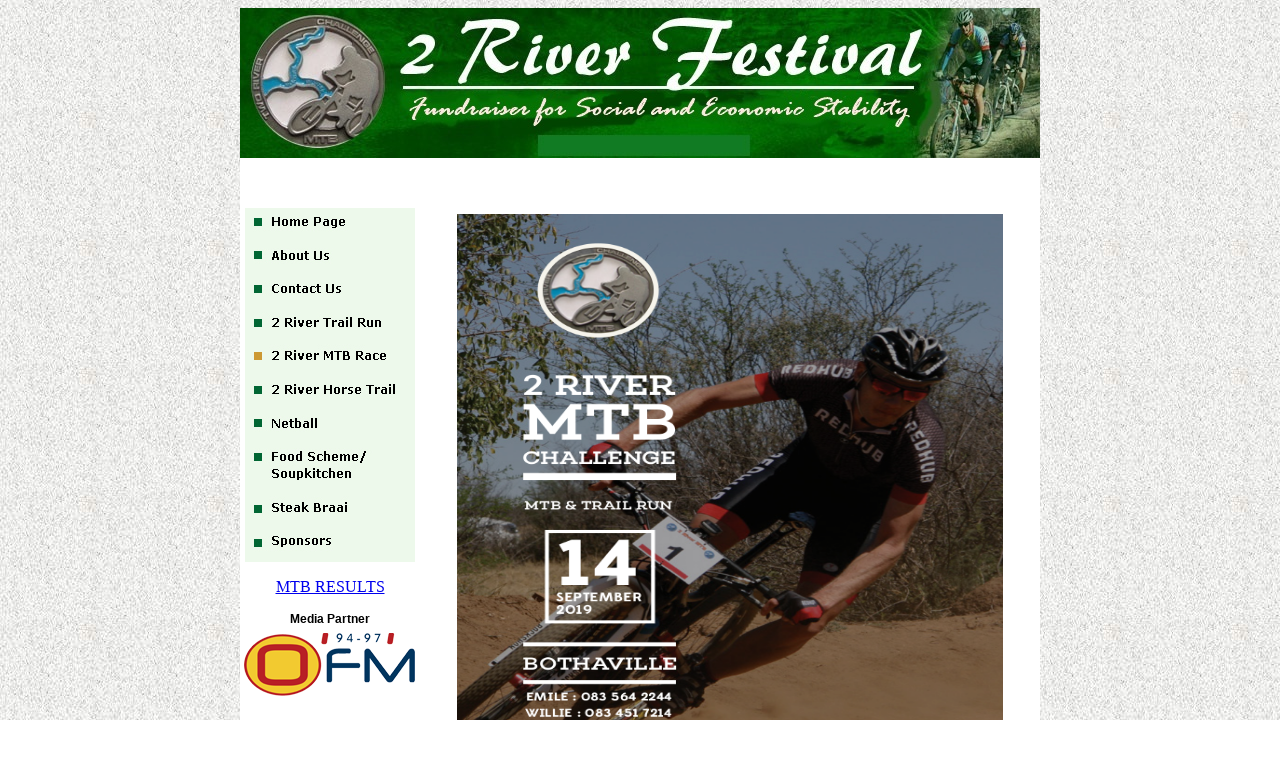

--- FILE ---
content_type: text/html
request_url: http://2riverfestival.co.za/mtb%20race.html
body_size: 9533
content:
<!DOCTYPE html PUBLIC "-//W3C//DTD XHTML 1.0 Transitional//EN" "http://www.w3.org/TR/xhtml1/DTD/xhtml1-transitional.dtd">
<html xmlns="http://www.w3.org/1999/xhtml">
<head>
<meta http-equiv="Content-Type" content="text/html; charset=iso-8859-1" />
<title>2RiverFestival Webpage</title>
<style type="text/css">
<!--
.style3 {font-size: 12px; font-family: Verdana, Arial, Helvetica, sans-serif;}
.style6 {
	font-size: 18px;
	font-weight: bold;
}
.style10 {
	color: #FF0000;
	font-weight: bold;
}
.style12 {font-size: 9px; font-family: Verdana, Arial, Helvetica, sans-serif; color: #FFFFFF; }
.style14 {font-size: 24px}
.style9 {font-size: 12px; font-family: Verdana, Arial, Helvetica, sans-serif; font-weight: bold; }
-->
</style>
</head>

<body background="images/bg.jpg">
<table align="center" width="800" height="481" border="0" cellpadding="0" cellspacing="0">
  <tr>
    <td height="100" colspan="2" bgcolor="#006600"><div align="center"><img src="images/header1.jpg" width="800" height="150" /><br>
    </div></td>
  </tr>
  <tr>
    <td width="180" valign="top" bgcolor="#FFFFFF"><p align="left">&nbsp;</p>
      <p align="center"><img src="images/links/mtb race link.jpg" width="170" height="354" border="0" usemap="#Map" /></p>
      <map name="Map" id="Map2"><area shape="rect" coords="5,320,164,350" href="sponsors.html" alt="Map" /><area shape="rect" coords="5,286,164,316" href="Steak braai.html" alt="Map" />
        <area shape="rect" coords="5,202,165,230" href="netball.html" alt="2 River MTB Race" />
        <area shape="rect" coords="5,235,165,276" href="food.html" alt="Map" />
        <area shape="rect" coords="5,33,165,61" href="about us.html" alt="Home Page" />
        <area shape="rect" coords="5,67,165,95" href="contact us.html" alt="Home Page" />
        <area shape="rect" coords="5,168,165,196" href="horse.html" alt="Map" />
        <area shape="rect" coords="5,135,165,163" href="mtb race.html" alt="2 River MTB Race" />
        <area shape="rect" coords="5,101,165,129" href="run.html" alt="2 River Trail Run" />
        <area shape="rect" coords="5,0,165,28" href="index.html" alt="Home Page" />
      </map>
      <p align="center"><a href="http://www.2riverfestival.co.za/mtbresults.html"> MTB RESULTS</a>      
      <p align="center"><span class="style9">Media Partner </span><a href="http://www.ofm.co.za" target="_blank"><img src="images/OFM.png" width="175" height="80" border="0" /></a><a href="http://www.ofm.co.za"></a><br>
      </td>
    <td valign="top" bgcolor="#FFFFFF" class="style3" ><p>&nbsp;</p>
    <table width="589" border="0" align="center" cellpadding="0" cellspacing="0">
      <tr>
        <td width="585"><div align="center" class="style6">
          <p style="language:en-US"><img src="images/mtb/2rf20191.png" alt="MTB1" width="546" height="607" /></p>
          </div></td>
      </tr>
      <tr>
        <td height="839" valign="top"><p align="center">&nbsp;</p>
          <p align="center"><span lang="en-US" xml:lang="en-US">For   the adventurous mountain biker looking for a challenge.<br>
            </span><span class="style10" lang="en-US" xml:lang="en-US">For   the 10 th&nbsp; year running! </span><span lang="en-US" xml:lang="en-US"><br>
              On   the banks of the Vaal &amp; Vals rivers you will find some   fast flowing, <br>
            some tough going and some technical slowing Mountain   Biking excitement.</span></p>
          <p align="center"><img src="images/mtb/2rf20192.png" width="546" height="755" /></p>
          <p align="center">&nbsp;</p>
          <p align="center"><strong><span lang="en-US" xml:lang="en-US">Download google earth kmz file: <a href="images/mtb/2RT MTB Race 20 Septem 14.kmz">Download here</a></span></strong> - Google Earth needed </p>
          <p align="center">of MTB routes: <a href="images/mtb/Roete_Afr.pdf" target="_blank"><img src="images/pdf.gif" width="48" height="48" border="0" /></a>(Afrikaans)</p>
          <table width="446" border="0" align="center" cellpadding="0" cellspacing="0">
            <tr>
              <td width="446"><div align="center">______________________________________________________
                <p class="style14"><strong>Gallery</strong></p>
                <p class="style14">2016</p>
                <table width="540" height="217" border="0" align="center" cellpadding="0" cellspacing="0">
                  <tr>
                    <td width="189" height="146"><div align="center"><a href="images/mtb/Large pics/1.jpg" target="_blank"></a><a href="images/mtb/Large pics/2 river 6.JPG" target="_blank"><img src="images/mtb/Small pics/10.jpg" width="165" height="123" border="0" /></a></div></td>
                    <td width="165"><div align="center">
                      <p><a href="images/mtb/Large pics/2river2.JPG" target="_blank"><img src="images/mtb/Small pics/11.jpg" width="165" height="123" border="0" /></a>&nbsp;</p>
                    </div></td>
                    <td width="186"><div align="center"><a href="images/mtb/Large pics/3.jpg" target="_blank"></a><a href="images/mtb/Large pics/2river3.JPG" target="_blank"><img src="images/mtb/Small pics/12.jpg" width="165" height="123" border="0" /></a></div></td>
                  </tr>
                  <tr>
                    <td height="71" align="center" valign="top"><div align="center"><a href="images/mtb/Large pics/2river4.JPG" target="_blank"><img src="images/mtb/Small pics/13.jpg" width="165" height="123" border="0" /></a></div></td>
                    <td align="center" valign="top"><div align="center"><a href="images/mtb/Large pics/5.jpg" target="_blank"></a><a href="images/mtb/Large pics/2rvier1.JPG" target="_blank"><img src="images/mtb/Small pics/14.jpg" width="165" height="123" border="0" /></a>&nbsp;</div></td>
                    <td align="center" valign="top"><div align="center"><a href="images/mtb/Large pics/6.jpg" target="_blank"></a><a href="images/mtb/Large pics/2river5.JPG" target="_blank"><img src="images/mtb/Small pics/15.jpg" width="165" height="123" border="0" /></a></div></td>
                  </tr>
              </table>
                <p>&nbsp;</p>
                <p><span class="style14">2015</span>&nbsp;</p>
              </div>
                  <table width="540" height="430" border="0" align="center" cellpadding="0" cellspacing="0">
                    <tr>
                      <td width="174" height="146"><div align="center"><a href="images/mtb/Large pics/1.jpg" target="_blank"><img src="images/mtb/Small pics/1.jpg" width="165" height="123" border="0" /></a></div></td>
                      <td width="176"><div align="center">
                          <p><a href="images/mtb/Large pics/2.jpg" target="_blank"><img src="images/mtb/Small pics/2.jpg" width="123" height="165" border="0" /></a><br />
                            &nbsp;</p>
                      </div></td>
                      <td width="182"><div align="center"><a href="images/mtb/Large pics/3.jpg" target="_blank"><img src="images/mtb/Small pics/9.jpg" width="165" height="123" border="0" /></a></div></td>
                    </tr>
                    <tr>
                      <td height="71" align="center" valign="top"><div align="center"><a href="images/mtb/Large pics/4.jpg" target="_blank"><img src="images/mtb/Small pics/4.jpg" width="123" height="165" border="0" /></a></div></td>
                      <td align="center" valign="top"><div align="center"><a href="images/mtb/Large pics/5.jpg" target="_blank"><img src="images/mtb/Small pics/5.jpg" width="123" height="165" border="0" /></a><br />
                        &nbsp;</div></td>
                      <td align="center" valign="top"><div align="center"><a href="images/mtb/Large pics/6.jpg" target="_blank"><img src="images/mtb/Small pics/6.jpg" width="123" height="165" border="0" /></a></div></td>
                    </tr>
                    <tr>
                      <td height="71" align="center" valign="top"><div align="center"><a href="images/mtb/Large pics/7.jpg" target="_blank"><img src="images/mtb/Small pics/7.jpg" width="123" height="165" border="0" /></a></div></td>
                      <td align="center" valign="top"><div align="center"><a href="images/mtb/Large pics/8.jpg" target="_blank"><img src="images/mtb/Small pics/8.jpg" width="123" height="165" border="0" /></a></div></td>
                      <td align="center" valign="top"><div align="center"><a href="images/mtb/Large pics/9.jpg" target="_blank"><img src="images/mtb/Small pics/3.jpg" width="123" height="165" border="0" /></a></div></td>
                    </tr>
                  </table>
                  <p align="center">&nbsp;</p></td>
            </tr>
          </table>          
          </td>
      </tr>
      <tr>
        <td><p><br>
        </p>          </td>
      </tr>
    </table>
    <p>&nbsp;</p>    </td>
  </tr>
  <tr>
    <td colspan="2" valign="top" bgcolor="#006600"><div align="right" class="style12">Website designed by I.Bekker &nbsp;&nbsp;</div></td>
  </tr>
</table>


<map name="Map" id="Map">
  <area shape="rect" coords="5,135,165,163" href="horse.html" alt="Map" />
  <area shape="rect" coords="5,0,165,28" href="index.html" alt="Home Page" />
  <area shape="rect" coords="5,67,165,95" href="run.html" alt="2 River Trail Run" /><area shape="rect" coords="5,33,165,61" href="contact us.html" alt="Contact Us" />
</map>
</body>
</html>
